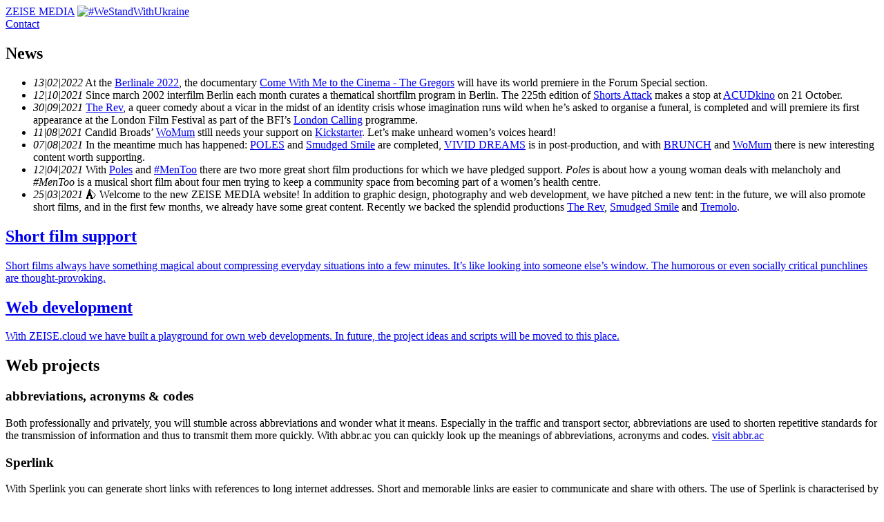

--- FILE ---
content_type: text/html; charset=UTF-8
request_url: https://zeise.media/
body_size: 6940
content:
<!DOCTYPE html>
<html class="no-js" lang="en">

<head>
    <meta charset="utf-8" />
    <meta name="author" content="Christian Zeise" />
    <meta name="format-detection" content="telephone=no" />
    <meta name="robots" content="follow, index, noarchive, noodp" />
    <meta name="viewport" content="width=device-width, initial-scale=1, minimum-scale=1, viewport-fit=cover" />

    <title>ZEISE MEDIA · Web development &middot; Short film funding &amp; support</title>

    <link rel="canonical" href="https://zeise.media" />
    <link rel="icon" type="image/png" href="/etc/favicon.png" />
    <link rel="stylesheet" href="/etc/global.css" />
</head>

<body class="bg-blue bg-fixed bg-gradient-45deg from-pink-25 to-transparent">
    
        
    <div class="flex h-screen lg:h-screen-unset w-screen-">
        <div class="bg bg-center bg-cover bg-no-repeat self-center w-full-" style="background-image: url('/assets/img/px-1920-2873486.jpg');">
            <div class="bottom-0 left-0 py-3">
                <!-- X -->
            </div>
        </div>
        <a class="absolute bg-logo bg-no-repeat no-underline rellax rounded-full self-center z-10" data-rellax-speed="-2" data-rellax-xs-speed="-1" data-rellax-mobile-speed="0" data-rellax-tablet-speed="-1" href="#posts" onclick="scrollToId('posts', 500); return false"></a>
        <div class="absolute bg-gradient-180deg from-blue gap-4 grid grid-cols-3 h-screen- h-1/2 justify-items-stretch text-plum w-full">
            <div class="col-span-3 md:col-span-2 pt-4 lg:pt-8 pl-4 lg:pl-8">
                <div class="w-1/2"><a class="modal-open text-shadow" href="/sitemap">ZEISE MEDIA</a> <a class="no-underline" href="https://www.aktion-deutschland-hilft.de/en/" target="_blank"><img alt="#WeStandWithUkraine" class="h-4 inline-block" src="/etc/stopWar@2x.png" title="#WeStandWithUkraine"></a></div>
            </div>
            <div class="hidden md:block md:pt-4 lg:pt-8 md:pr-4 lg:pr-8 text-right">
                <a class="z-20" href="#contact" onclick="scrollToId('contact', 500); return false">Contact</a>
            </div>
        </div>
    </div>

    <!--div class="bg-note flex justify-center p-2 relative w-full"><p class="pr-4"><span></span>We are currently working on some sub-pages. This may result in display errors and we apologise for this.</p></div-->

    <div class="container mx-auto relative">
        <div class="aos-init my-16 pt-4 sticky top-0 z-10" data-aos="fade-down" data-aos-easing="ease-in-out">
            <div class="flex">
                <div class="flex-grow"></div>
                <div class="flex-grow-0">
                    <a class="bg-logo-small flex modal-open no-underline rounded-full" href="#"><!-- onclick="scrollToTop(500); return false" --></a>
                </div>
                <div class="flex-grow"></div>
            </div>
        </div>

        <div class="posts mt-1 pt-1" id="posts">
            <div class="aos-init mt-16 post" data-aos="fade-up" data-aos-easing="ease-in-out">
                <div class="md:flex">
                    <div class="content p-4 md:p-8 lg:pr-32 xl:pl-64 w-full" id="news">
                        <h2 class="font-bold mt-0 text-2xl lg:text-5xl">News</h2>
                        <ul class="list-none pl-0">
                            <li class=""><i class="badge bg-aqua text-blue pr-3 pl-2 rounded-full">13|02|2022</i> At the <a href="https://www.berlinale.de/en/programme/programme/detail.html?film_id=202208469" target="_blank">Berlinale 2022</a>, the documentary <a href="https://diegregors-derfilm.de/" target="_blank">Come With Me to the Cinema - The Gregors</a> will have its world premiere in the Forum Special section.</li>
                            <li class="pt-3"><i class="badge bg-aqua text-blue pr-3 pl-2 rounded-full">12|10|2021</i> Since march 2002 interfilm Berlin each month curates a thematical shortfilm program in Berlin. The 225th edition of <a href="http://www.shortsattack.com/realities/">Shorts Attack</a> makes a stop at <a href="https://acudkino.de">ACUDkino</a> on 21 October.</li>
                            <li class="pt-3"><i class="badge bg-aqua text-blue pr-3 pl-2 rounded-full">30|09|2021</i> <a href="/short-film/the-rev">The Rev</a>, a queer comedy about a vicar in the midst of an identity crisis whose imagination runs wild when he’s asked to organise a funeral, is completed and will premiere its first appearance at the London Film Festival as part of the BFI’s <a href="https://whatson.bfi.org.uk/lff/Online/default.asp?BOparam::WScontent::loadArticle::permalink=londoncallinghopesandvisions" target="_blank">London Calling</a> programme.</li>
                            <li class="pt-3"><i class="badge bg-aqua text-blue pr-3 pl-2 rounded-full">11|08|2021</i> Candid Broads’ <a href="/short-film/womum">WoMum</a> still needs your support on <a href="https://www.kickstarter.com/projects/i-am/womum">Kickstarter</a>. Let’s make unheard women’s voices heard!</li>
                            <li class="pt-3"><i class="badge bg-aqua text-blue pr-3 pl-2 rounded-full">07|08|2021</i> In the meantime much has happened: <a href="/short-film/poles">POLES</a> and <a href="/short-film/smudged-smile">Smudged Smile</a> are completed, <a href="/short-film/vivid-dreams">VIVID DREAMS</a> is in post-production, and with <a href="/short-film/brunch">BRUNCH</a> and <a href="/short-film/womum">WoMum</a> there is new interesting content worth supporting.</li>
                            <li class="pt-3"><i class="badge bg-aqua text-blue pr-3 pl-2 rounded-full">12|04|2021</i> With <a href="/short-film/poles">Poles</a> and <a href="/short-film/mentoo">#MenToo</a> there are two more great short film productions for which we have pledged support. <i>Poles</i> is about how a young woman deals with melancholy and <i>#MenToo</i> is a musical short film about four men trying to keep a community space from becoming part of a women’s health centre.</li>
                            <li class="pt-3"><i class="badge bg-aqua text-blue pr-3 pl-2 rounded-full">25|03|2021</i> ⛺️ Welcome to the new ZEISE MEDIA website! In addition to graphic design, photography and web development, we have pitched a new tent: in the future, we will also promote short films, and in the first few months, we already have some great content. Recently we backed the splendid productions <a href="/short-film/the-rev">The Rev</a>, <a href="/short-film/smudged-smile">Smudged Smile</a> and <a href="/short-film/tremolo">Tremolo</a>.</li>
                        </ul>
                    </div>
                </div>
            </div>
            <a class="aos-init mt-16 no-underline post post-special" data-aos="fade-up" data-aos-easing="ease-in-out" href="/short-film-support">
                <div class="md:flex">
                    <div class="flex-none image" style="background-image: url('/assets/img/px-1080-3008355.jpg');">
                        <div class="py-3 right-0">
                            <!--span class="badge bg-aqua text-blue px-2 rounded-full rounded-r">&copy; Z1</span-->
                        </div>
                    </div>
                    <div class="content p-4 md:p-8 lg:pr-32 xl:pl-64 w-full">
                        <h2 class="font-bold mt-0 text-2xl lg:text-5xl">Short film support</h2>
                        <p><span class="link-underline">Short films always have something magical about compressing everyday situations into a few minutes. It’s like looking into someone else’s window. The humorous or even socially critical punchlines are thought-provoking.</span></p>
                    </div>
                </div>
            </a>
            <a class="aos-init mt-16 no-underline post" data-aos="fade-up" data-aos-easing="ease-in-out" href="/web-development">
                <div class="md:flex">
                    <div class="flex-none image" style="background-image: url('/assets/img/px-1080-3794382.jpg');"></div>
                    <div class="content p-4 md:p-8 lg:pr-32 xl:pl-64 w-full">
                        <h2 class="font-bold mt-0 text-2xl lg:text-5xl">Web development</h2>
                        <p><span class="link-underline">With ZEISE.cloud we have built a playground for own web developments. In future, the project ideas and scripts will be moved to this place.</span></p>
                    </div>
                </div>
            </a>
            <div class="aos-init mt-16 post" data-aos="fade-up" data-aos-easing="ease-in-out">
                <div class="md:flex">
                    <!--div class="flex-none image" style="background-color: plum;"></div-->
                    <div class="content p-4 md:p-8 lg:pr-32 xl:pl-64 w-full">
                        <h2 class="font-bold mt-0 text-2xl lg:text-5xl">Web projects</h2>
                        <h3 class="text-2xl">abbre­viations, acronyms &amp; codes</h3>
                        <p>Both professionally and privately, you will stumble across abbreviations and wonder what it means. Especially in the traffic and transport sector, abbreviations are used to shorten repetitive standards for the transmission of information and thus to transmit them more quickly. With abbr.ac you can quickly look up the meanings of abbreviations, acronyms and codes. <a class="link-underline whitespace-nowrapp" href="https://abbr.ac">visit abbr.ac</a></p>
                        <h3 class="text-2xl">Sperlink</h3>
                        <p>With Sperlink you can generate short links with references to long internet addresses. Short and memorable links are easier to communicate and share with others. The use of Sperlink is characterised by the fact that there is no tracking. We aren't interested in who, how and from where your short links are called up. Optionally, there is only an anonymous counter upwards for each page view. <a class="link-underline whitespace-nowrap" href="https://sperlink.com">visit sperlink.com</a></p>
                    </div>
                </div>
            </div>
            <div class="aos-init mt-16 post" data-aos="fade-up" data-aos-easing="ease-in-out">
                <div class="md:flex">
                    <div class="flex-none image" style="background-image: url('/assets/img/px-1387535-600.jpg');"></div>
                    <div class="content p-4 md:p-8 lg:pr-32 xl:pl-64 w-full">
                        <h2 class="font-bold mt-0 text-2xl lg:text-5xl">Photography</h2>
                        <p>From 2004 to 2010, we followed what was happening in event reporting. Over the years, we focused on film, television, theatre and music.</p>
                        <p>In 2021, we continue our content commitment to full conviction in supporting actors, musicians and talented artists.</p>
                    </div>
                </div>
            </div>
            <div class="aos-init mt-16 post" data-aos="fade-up" data-aos-easing="ease-in-out">
                <div class="md:flex">
                    <div class="flex-none image" style="background-image: url('/assets/img/ze-140211-600.jpg');"></div>
                    <div class="content p-4 md:p-8 lg:pr-32 xl:pl-64 w-full">
                        <h2 class="font-bold mt-0 text-2xl lg:text-5xl">Friends and memberships</h2>
                        <div class="content-center gap-4 grid grid-cols-3 items-center text-center">
                            <div class="col-span-3 lg:col-span-1"><a class="no-underline" href="https://www.interfilm.de" title="interfilm Berlin"><img alt="interfilm Berlin" class="friends mx-auto" data-src="/etc/logo-interfilm-festival-c.svg" src="/etc/logo-interfilm-festival-p.svg" /></a></div>
                            <div class="col-span-3 lg:col-span-1"><a class="no-underline" href="https://www.bewegliche-ziele.de" title="Bewegliche Ziele e. V."><span class="link-underline">Bewegliche<br>Ziele e. V.</span></a></div>
                            <div class="col-span-3 lg:col-span-1"><a class="no-underline" href="https://sehsuechte.de/en/" title="Sehsüchte e. V."><span class="link-underline">Verein der Freunde<br>des Studierenden Film Festivals<br>Sehsüchte e. V.</span></a></div>
                        </div>
                    </div>
                </div>
            </div>
        </div>
    </div>

    <div class="container mx-auto">
        <footer class="bg-plum-light grid md:grid-cols-2 lg:grid-cols-3 gap-4 mt-16" id="about">
            <div class="md:col-span-1 lg:col-span-2 p-4 lg:mt-8 md:px-8 lg:px-16 xl:px-32">
                <h2 class="font-bold text-2xl">About ZEISE MEDIA</h2>
                <p>Hi, I'm <a href="https://imdb.me/zeise">Christian</a> from Berlin. Through this place I share my passions for short films and other things I think are worth supporting.</p>
                <p>Don’t hesitate to get in touch and feel free for collaborations, comments and work requests. We’re always happy to answer questions or assist wherever needed. You can either get in touch via email or via post.</p>
                <p class="leading-none"><small>P.S. The <a href="https://www.zeise.de">zeise kinos</a> in Hamburg has no connection with me. But it is a highly recommendable arthouse cinema and deserves every support, too!</small></p>
                <h2 class="font-bold mt-16 text-2xl">Support ZEISE MEDIA</h2>
                <p>If our websites and presented projects inspires you, we are also happy if you support us. You can use our digital tip box on <a href="https://ko-fi.com/zeise">Ko-fi</a> for new order coffee or mate tea. Dankeschön!</p>
            </div>
            <div class="md:col-span-1 p-4 lg:mt-8" id="contact">
                <h2 class="font-bold text-2xl">Contact</h2>
                <p>ZEISE MEDIA is a project by:</p><p><span class="text-addr-wrap"></span><br /><span class="text-addr-en"></span><br><svg xmlns="http://www.w3.org/2000/svg" class="bi bi-arrow-return-right" fill="currentColor" viewBox="0 0 16 16"><path fill-rule="evenodd" d="M1.5 1.5A.5.5 0 0 0 1 2v4.8a2.5 2.5 0 0 0 2.5 2.5h9.793l-3.347 3.346a.5.5 0 0 0 .708.708l4.2-4.2a.5.5 0 0 0 0-.708l-4-4a.5.5 0 0 0-.708.708L13.293 8.3H3.5A1.5 1.5 0 0 1 2 6.8V2a.5.5 0 0 0-.5-.5z"/></svg>w3w<a href="https://what3words.com/saves.leaps.cinemas" data-href="search.shorten.mistaken" title="///saves.leaps.cinemas">///saves.leaps.cinemas</a></p>
                <p class="leading-none"><small>Please note that we do not accept unsolicited submissions and delete them from our records in line with GDPR.</small></p>
                <p>
                    <a href="https://github.com/zeisemedia">GitHub</a> ·
                    <a href="https://www.instagram.com/zeisemedia/">Instagram</a> ·
                    <a href="https://twitter.com/zeisemedia">Twitter</a>
                </p>
                <p>
                    <svg xmlns="http://www.w3.org/2000/svg" class="bi bi-envelope" fill="currentColor" viewBox="0 0 16 16"><path d="M0 4a2 2 0 0 1 2-2h12a2 2 0 0 1 2 2v8a2 2 0 0 1-2 2H2a2 2 0 0 1-2-2V4zm2-1a1 1 0 0 0-1 1v.217l7 4.2 7-4.2V4a1 1 0 0 0-1-1H2zm13 2.383-4.758 2.855L15 11.114v-5.73zm-.034 6.878L9.271 8.82 8 9.583 6.728 8.82l-5.694 3.44A1 1 0 0 0 2 13h12a1 1 0 0 0 .966-.739zM1 11.114l4.758-2.876L1 5.383v5.73z"/></svg><a href="https://zeise.cloud/contact?pottval"><span class="text-mail"></span></a><br />
                    <svg xmlns="http://www.w3.org/2000/svg" class="bi bi-phone" fill="currentColor" viewBox="0 0 16 16"><path d="M11 1a1 1 0 0 1 1 1v12a1 1 0 0 1-1 1H5a1 1 0 0 1-1-1V2a1 1 0 0 1 1-1h6zM5 0a2 2 0 0 0-2 2v12a2 2 0 0 0 2 2h6a2 2 0 0 0 2-2V2a2 2 0 0 0-2-2H5z"/><path d="M8 14a1 1 0 1 0 0-2 1 1 0 0 0 0 2z"/></svg><a href="tel:0049176247676">+49 176 66247676</a><!--br />
                    <svg xmlns="http://www.w3.org/2000/svg" class="bi bi-telephone" fill="currentColor" viewBox="0 0 16 16"><path d="M3.654 1.328a.678.678 0 0 0-1.015-.063L1.605 2.3c-.483.484-.661 1.169-.45 1.77a17.568 17.568 0 0 0 4.168 6.608 17.569 17.569 0 0 0 6.608 4.168c.601.211 1.286.033 1.77-.45l1.034-1.034a.678.678 0 0 0-.063-1.015l-2.307-1.794a.678.678 0 0 0-.58-.122l-2.19.547a1.745 1.745 0 0 1-1.657-.459L5.482 8.062a1.745 1.745 0 0 1-.46-1.657l.548-2.19a.678.678 0 0 0-.122-.58L3.654 1.328zM1.884.511a1.745 1.745 0 0 1 2.612.163L6.29 2.98c.329.423.445.974.315 1.494l-.547 2.19a.678.678 0 0 0 .178.643l2.457 2.457a.678.678 0 0 0 .644.178l2.189-.547a1.745 1.745 0 0 1 1.494.315l2.306 1.794c.829.645.905 1.87.163 2.611l-1.034 1.034c-.74.74-1.846 1.065-2.877.702a18.634 18.634 0 0 1-7.01-4.42 18.634 18.634 0 0 1-4.42-7.009c-.362-1.03-.037-2.137.703-2.877L1.885.511z"/></svg><a href="tel:00493088667742">+49 30 88667742</a-->
                </p>
                <!--p>VAT ID requested</p-->
            </div>
            <div class="md:col-span-2 lg:col-span-3 justify-self-center py-8 md:pb-16">
                <a class="no-underline" href="#posts" onclick="scrollToId('posts', 500); return false"><img alt="ZEISE MEDIA" class="image" src="/etc/zeisemedia_logo_footer.svg" /></a>
            </div>
        </footer>
            </div>


    
<!--Modal-->
<div class="modal fixed flex h-full items-center justify-center left-0 opacity-0 pointer-events-none top-0 w-full z-10">
    <div class="modal-overlay absolute bg-blue h-full opacity-95 w-full"></div>
    <div class="modal-container bg-cyan- w-11/12 md:max-w-md mx-auto overflow-y-auto z-50">
        <div class="modal-close absolute cursor-pointer flex flex-col items-center mt-4 mr-4 right-0 text-cyan text-sm top-0 z-50">
            <!--svg xmlns="http://www.w3.org/2000/svg" width="16" height="16" fill="currentColor" class="bi bi-x-lg" viewBox="0 0 16 16"><path d="M1.293 1.293a1 1 0 0 1 1.414 0L8 6.586l5.293-5.293a1 1 0 1 1 1.414 1.414L9.414 8l5.293 5.293a1 1 0 0 1-1.414 1.414L8 9.414l-5.293 5.293a1 1 0 0 1-1.414-1.414L6.586 8 1.293 2.707a1 1 0 0 1 0-1.414z"/></svg-->
            <span class="text-sm">ESC</span>
        </div>
        <div class="modal-content px-6- py-4- text-left">
            <div class="flex items-center justify-between pb-3-">
                <p class="mb-0 text-2xl"><a href="/">ZEISE MEDIA</a></p>
                <div class="modal-close cursor-pointer text-plum hover:text-pink z-50">
                    <svg xmlns="http://www.w3.org/2000/svg" width="16" height="16" fill="currentColor" class="bi bi-x-lg" viewBox="0 0 16 16"><path d="M1.293 1.293a1 1 0 0 1 1.414 0L8 6.586l5.293-5.293a1 1 0 1 1 1.414 1.414L9.414 8l5.293 5.293a1 1 0 0 1-1.414 1.414L8 9.414l-5.293 5.293a1 1 0 0 1-1.414-1.414L6.586 8 1.293 2.707a1 1 0 0 1 0-1.414z"/></svg>
                </div>
            </div>
            <ul class="list-none p-0 text-2xl">
                            <li class="mt-6"><a class="modal-close" href="/#news">News</a></li>
                <li class="mt-6"><a href="/short-film-support">Short film support</a></li>
                <li class="mt-6"><a class="modal-close" href="/#contact">Contact</a></li>
                <li class="mt-6"><a href="/sitemap">Sitemap</a></li>
                        </ul>
            <div class="flex justify-end pt-2">
            <!--button class="px-4 bg-transparent p-3 rounded-lg text-indigo-500 hover:bg-gray-100 hover:text-indigo-400 mr-2">Action</button>
            <button class="modal-close px-4 p-3 rounded-lg text-white hover:bg-indigo-400">Close</button-->
            </div>
        </div>
    </div>
</div>

    <script defer src="/etc/bundle.js"></script>
        <script src="/etc/rellax.min.js"></script>
    <script>
        var rellax = new Rellax('.rellax', {
            // center: true
            callback: function(position) {
                // callback every position change
                console.log(position);
            },
            breakpoints: [576, 768, 1024]
        });
    </script>
    </body>

</html>